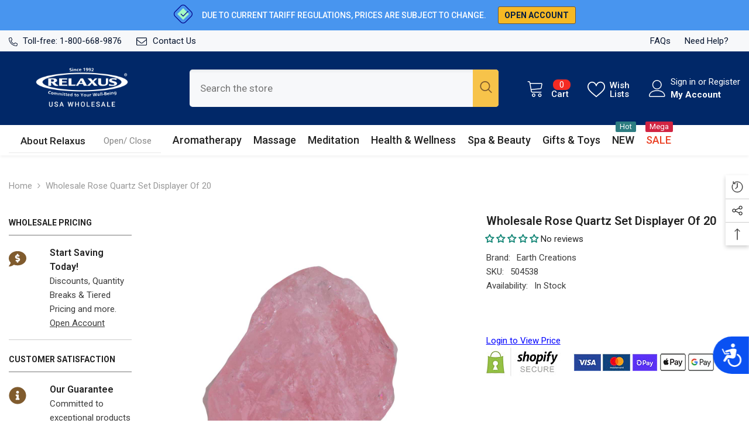

--- FILE ---
content_type: text/html; charset=utf-8
request_url: https://relaxuswholesale.us/products/wholesale-rose-quartz-set?view=ajax_recently_viewed&_=1769018969902
body_size: 369
content:


<div class="item">
  <a class="first-info" href="/products/wholesale-rose-quartz-set" data-mobile-click><svg aria-hidden="true" focusable="false" data-prefix="fal" data-icon="external-link" role="img" xmlns="http://www.w3.org/2000/svg" viewBox="0 0 512 512" class="icon icon-external-link">
	<path d="M440,256H424a8,8,0,0,0-8,8V464a16,16,0,0,1-16,16H48a16,16,0,0,1-16-16V112A16,16,0,0,1,48,96H248a8,8,0,0,0,8-8V72a8,8,0,0,0-8-8H48A48,48,0,0,0,0,112V464a48,48,0,0,0,48,48H400a48,48,0,0,0,48-48V264A8,8,0,0,0,440,256ZM500,0,364,.34a12,12,0,0,0-12,12v10a12,12,0,0,0,12,12L454,34l.7.71L131.51,357.86a12,12,0,0,0,0,17l5.66,5.66a12,12,0,0,0,17,0L477.29,57.34l.71.7-.34,90a12,12,0,0,0,12,12h10a12,12,0,0,0,12-12L512,12A12,12,0,0,0,500,0Z"></path>
</svg>
            <img srcset="//relaxuswholesale.us/cdn/shop/files/504538_Rose-Quartz-Set_1.jpg?v=1725047597" src="//relaxuswholesale.us/cdn/shop/files/504538_Rose-Quartz-Set_1.jpg?v=1725047597" alt="Wholesale Rose Quartz Set Displayer of 20" loading="lazy" class="motion-reduce hidden-mobile" sizes="100px"/>
            <a class="hidden-desktop" href="/products/wholesale-rose-quartz-set">
              <img srcset="//relaxuswholesale.us/cdn/shop/files/504538_Rose-Quartz-Set_1.jpg?v=1725047597" src="//relaxuswholesale.us/cdn/shop/files/504538_Rose-Quartz-Set_1.jpg?v=1725047597" alt="Wholesale Rose Quartz Set Displayer of 20" loading="lazy" class="motion-reduce" sizes="100px"/>
            </a></a>
    <div class="second-info">
      <div class="first product-item" data-product-id="7779278815487"><a class="product-title link-underline" href="/products/wholesale-rose-quartz-set">
                <span class="text">Wholesale Rose Quartz Set Displayer of 20</span>
        </a>
             <div class="product-price">
        
<div class="price ">
    <dl><div class="price__regular"><dd class="price__last">
                <span class="price-item price-item--regular">
                    $45.00 USD
                </span>
            </dd>
        </div>
        <div class="price__sale"><dd class="price__compare">
                <s class="price-item price-item--regular">
                    
                </s>
            </dd><dd class="price__last">
                <span class="price-item price-item--sale">
                    $45.00 USD
                </span>
            </dd></div>
        <small class="unit-price caption hidden">
            <dt class="visually-hidden">Unit price</dt>
            <dd class="price__last">
                <span></span>
                <span aria-hidden="true">/</span>
                <span class="visually-hidden">&nbsp;per&nbsp;</span>
                <span>
                </span>
            </dd>
        </small>
    </dl>
</div>

      </div>
      </div>
        <a class="second" href="/products/wholesale-rose-quartz-set"></a>
    </div>
</div>

--- FILE ---
content_type: text/css
request_url: https://relaxuswholesale.us/cdn/shop/t/132/assets/custom.css?v=3843472606736801131708942310
body_size: -406
content:
.header__heading-logo{margin-top:8px!important;margin-bottom:8px!important}.cart-item-edit .icon{display:none}.productView-title{text-align:left}.style_2 .header-bottom-vertical .header__menu-vertical .list-menu .menu-lv-item .menu-lv-1__action{font-size:15px!important}.video-container{position:relative;padding-bottom:56.25%;padding-top:30px;height:0;overflow:hidden}.video-container iframe,.video-container object,.video-container embed{position:absolute;top:0;left:0;width:100%;height:100%}@media (min-width: 481px) and (max-width: 767px){.page-header{font-size:12px;margin-top:8px;font-weight:700}}@media (min-width: 1200px){.menu-lv-1__action{font-size:18px!important}}@media only screen and (min-device-width: 320px) and (max-device-width: 568px) and (-webkit-min-device-pixel-ratio: 2) and (orientation: landscape){.menu-lv-1__action{font-size:18px!important}}
/*# sourceMappingURL=/cdn/shop/t/132/assets/custom.css.map?v=3843472606736801131708942310 */


--- FILE ---
content_type: text/javascript; charset=utf-8
request_url: https://relaxuswholesale.us/products/wholesale-rose-quartz-set.js
body_size: 404
content:
{"id":7779278815487,"title":"Wholesale Rose Quartz Set Displayer of 20","handle":"wholesale-rose-quartz-set","description":"\u003cp\u003eEmbark on a journey of heart-centered connections with our Rose Quartz Set. This collection awakens the heart, fostering harmony and compassion for oneself and others. A crystal of love and a true healer of hearts, it brings joy and inner peace. \u003c\/p\u003e\n\u003ch3\u003eRose Quartz Set:\u003c\/h3\u003e\n\u003cul\u003e\n\u003cli\u003e1 x Rose Quartz \n\u003c\/li\u003e\n\u003cli\u003e1 x bag\u003c\/li\u003e\n\u003cli\u003eSize: 4-5 cm.\u003cbr\u003e\n\u003c\/li\u003e\n\u003cli\u003eCountry of origin: Mozambique\u003c\/li\u003e\n\u003c\/ul\u003e","published_at":"2022-08-29T09:24:13-07:00","created_at":"2022-08-29T09:24:15-07:00","vendor":"Earth Creations","type":"","tags":["Amethyst","chakra crystals","Clear Quartz","Crystals Gift Set","crystals stones","Healing Stones","increment_1","Metaphysical","Rose Quartz"],"price":4500,"price_min":4500,"price_max":4500,"available":true,"price_varies":false,"compare_at_price":null,"compare_at_price_min":0,"compare_at_price_max":0,"compare_at_price_varies":false,"variants":[{"id":43282959565055,"title":"Default Title","option1":"Default Title","option2":null,"option3":null,"sku":"504538","requires_shipping":true,"taxable":true,"featured_image":null,"available":true,"name":"Wholesale Rose Quartz Set Displayer of 20","public_title":null,"options":["Default Title"],"price":4500,"weight":1361,"compare_at_price":null,"inventory_management":"shopify","barcode":"30628949045398","requires_selling_plan":false,"selling_plan_allocations":[]}],"images":["\/\/cdn.shopify.com\/s\/files\/1\/0362\/8145\/0629\/files\/504538_Rose-Quartz-Set_1.jpg?v=1725047597","\/\/cdn.shopify.com\/s\/files\/1\/0362\/8145\/0629\/products\/504538-Rose-Quartz-Set_Displayer-of-18.jpg?v=1725047602","\/\/cdn.shopify.com\/s\/files\/1\/0362\/8145\/0629\/products\/504539-Rose-Quartz-Set_Single-only.jpg?v=1725047602"],"featured_image":"\/\/cdn.shopify.com\/s\/files\/1\/0362\/8145\/0629\/files\/504538_Rose-Quartz-Set_1.jpg?v=1725047597","options":[{"name":"Title","position":1,"values":["Default Title"]}],"url":"\/products\/wholesale-rose-quartz-set","media":[{"alt":"Wholesale Rose Quartz Set Displayer of 20","id":36215115022591,"position":1,"preview_image":{"aspect_ratio":1.0,"height":1200,"width":1200,"src":"https:\/\/cdn.shopify.com\/s\/files\/1\/0362\/8145\/0629\/files\/504538_Rose-Quartz-Set_1.jpg?v=1725047597"},"aspect_ratio":1.0,"height":1200,"media_type":"image","src":"https:\/\/cdn.shopify.com\/s\/files\/1\/0362\/8145\/0629\/files\/504538_Rose-Quartz-Set_1.jpg?v=1725047597","width":1200},{"alt":"Wholesale Rose Quartz Set Displayer of 20","id":30588220113151,"position":2,"preview_image":{"aspect_ratio":1.0,"height":1200,"width":1200,"src":"https:\/\/cdn.shopify.com\/s\/files\/1\/0362\/8145\/0629\/products\/504538-Rose-Quartz-Set_Displayer-of-18.jpg?v=1725047602"},"aspect_ratio":1.0,"height":1200,"media_type":"image","src":"https:\/\/cdn.shopify.com\/s\/files\/1\/0362\/8145\/0629\/products\/504538-Rose-Quartz-Set_Displayer-of-18.jpg?v=1725047602","width":1200},{"alt":"Wholesale Rose Quartz Set Displayer of 20","id":30588220145919,"position":3,"preview_image":{"aspect_ratio":1.0,"height":1200,"width":1200,"src":"https:\/\/cdn.shopify.com\/s\/files\/1\/0362\/8145\/0629\/products\/504539-Rose-Quartz-Set_Single-only.jpg?v=1725047602"},"aspect_ratio":1.0,"height":1200,"media_type":"image","src":"https:\/\/cdn.shopify.com\/s\/files\/1\/0362\/8145\/0629\/products\/504539-Rose-Quartz-Set_Single-only.jpg?v=1725047602","width":1200}],"requires_selling_plan":false,"selling_plan_groups":[]}